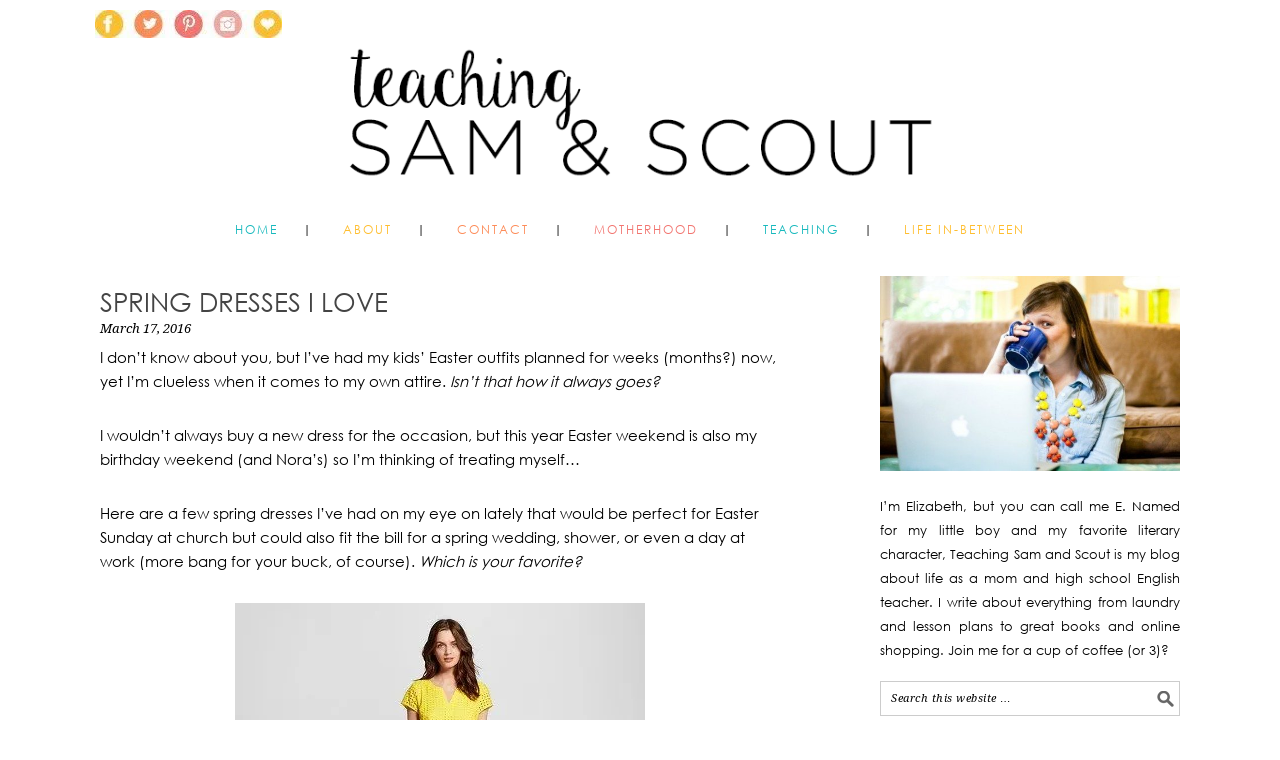

--- FILE ---
content_type: text/html; charset=UTF-8
request_url: http://www.samandscout.com/spring-dresses-i-love/
body_size: 22553
content:
<!DOCTYPE html><html lang="en-US" xmlns:og="http://ogp.me/ns#" xmlns:fb="http://ogp.me/ns/fb#"><head ><meta charset="UTF-8" /><title>Spring Dresses I Love - Teaching Sam and Scout</title><meta name="viewport" content="width=device-width, initial-scale=1" /><meta name='robots' content='index, follow, max-image-preview:large, max-snippet:-1, max-video-preview:-1' /><link rel="canonical" href="http://www.samandscout.com/spring-dresses-i-love/" /><meta property="og:locale" content="en_US" /><meta property="og:type" content="article" /><meta property="og:title" content="Spring Dresses I Love - Teaching Sam and Scout" /><meta property="og:description" content="I don&#8217;t know about you, but I&#8217;ve had my kids&#8217; Easter outfits planned for weeks (months?) now, yet I&#8217;m clueless when it comes to my own attire. Isn&#8217;t that how it always goes? I wouldn&#8217;t always buy a new dress for the occasion, but this year Easter weekend is also my birthday weekend (and Nora&#8217;s) so I&#8217;m...Read More &raquo;" /><meta property="og:url" content="http://www.samandscout.com/spring-dresses-i-love/" /><meta property="og:site_name" content="Teaching Sam and Scout" /><meta property="article:publisher" content="https://www.facebook.com/SamandScout/" /><meta property="article:published_time" content="2016-03-17T15:57:51+00:00" /><meta property="article:modified_time" content="2016-03-17T15:59:13+00:00" /><meta property="og:image" content="http://www.samandscout.com/wp-content/uploads/2016/03/50092393.jpeg" /><meta name="author" content="E" /><meta name="twitter:card" content="summary_large_image" /><meta name="twitter:creator" content="@samandscout" /><meta name="twitter:site" content="@samandscout" /><meta name="twitter:label1" content="Written by" /><meta name="twitter:data1" content="E" /><meta name="twitter:label2" content="Est. reading time" /><meta name="twitter:data2" content="2 minutes" /> <script type="application/ld+json" class="yoast-schema-graph">{"@context":"https://schema.org","@graph":[{"@type":"WebPage","@id":"http://www.samandscout.com/spring-dresses-i-love/","url":"http://www.samandscout.com/spring-dresses-i-love/","name":"Spring Dresses I Love - Teaching Sam and Scout","isPartOf":{"@id":"http://www.samandscout.com/#website"},"primaryImageOfPage":{"@id":"http://www.samandscout.com/spring-dresses-i-love/#primaryimage"},"image":{"@id":"http://www.samandscout.com/spring-dresses-i-love/#primaryimage"},"thumbnailUrl":"http://www.samandscout.com/wp-content/uploads/2016/03/50092393.jpeg","datePublished":"2016-03-17T15:57:51+00:00","dateModified":"2016-03-17T15:59:13+00:00","author":{"@id":"http://www.samandscout.com/#/schema/person/f2ad5f1088ea7894dc7ee9ea1d5c0561"},"breadcrumb":{"@id":"http://www.samandscout.com/spring-dresses-i-love/#breadcrumb"},"inLanguage":"en-US","potentialAction":[{"@type":"ReadAction","target":["http://www.samandscout.com/spring-dresses-i-love/"]}]},{"@type":"ImageObject","inLanguage":"en-US","@id":"http://www.samandscout.com/spring-dresses-i-love/#primaryimage","url":"https://i0.wp.com/www.samandscout.com/wp-content/uploads/2016/03/50092393.jpeg?fit=410%2C410","contentUrl":"https://i0.wp.com/www.samandscout.com/wp-content/uploads/2016/03/50092393.jpeg?fit=410%2C410","width":410,"height":410,"caption":"Women's Eyelet Dress from Target (only sold online - buy one get one 50% off right now)"},{"@type":"BreadcrumbList","@id":"http://www.samandscout.com/spring-dresses-i-love/#breadcrumb","itemListElement":[{"@type":"ListItem","position":1,"name":"Home","item":"http://www.samandscout.com/"},{"@type":"ListItem","position":2,"name":"Spring Dresses I Love"}]},{"@type":"WebSite","@id":"http://www.samandscout.com/#website","url":"http://www.samandscout.com/","name":"Teaching Sam and Scout","description":"Teaching, Motherhood, and Life In-Between","potentialAction":[{"@type":"SearchAction","target":{"@type":"EntryPoint","urlTemplate":"http://www.samandscout.com/?s={search_term_string}"},"query-input":{"@type":"PropertyValueSpecification","valueRequired":true,"valueName":"search_term_string"}}],"inLanguage":"en-US"},{"@type":"Person","@id":"http://www.samandscout.com/#/schema/person/f2ad5f1088ea7894dc7ee9ea1d5c0561","name":"E","image":{"@type":"ImageObject","inLanguage":"en-US","@id":"http://www.samandscout.com/#/schema/person/image/","url":"https://secure.gravatar.com/avatar/2cf5198c323ce8b1e9903f3e17bbf0925cfac0a67cec4b8cf1d192ef7a5ab3a5?s=96&d=blank&r=g","contentUrl":"https://secure.gravatar.com/avatar/2cf5198c323ce8b1e9903f3e17bbf0925cfac0a67cec4b8cf1d192ef7a5ab3a5?s=96&d=blank&r=g","caption":"E"},"description":"Mom + Teacher + Blogger","sameAs":["http://www.samandscout.com"],"url":"http://www.samandscout.com/author/samandscout/"}]}</script> <link rel='dns-prefetch' href='//secure.gravatar.com' /><link rel='dns-prefetch' href='//stats.wp.com' /><link rel='dns-prefetch' href='//fonts.googleapis.com' /><link rel='dns-prefetch' href='//v0.wordpress.com' /><link rel='preconnect' href='//i0.wp.com' /><link rel="alternate" type="application/rss+xml" title="Teaching Sam and Scout &raquo; Feed" href="http://www.samandscout.com/feed/" /><link rel="alternate" type="application/rss+xml" title="Teaching Sam and Scout &raquo; Comments Feed" href="http://www.samandscout.com/comments/feed/" /><link rel="alternate" type="application/rss+xml" title="Teaching Sam and Scout &raquo; Spring Dresses I Love Comments Feed" href="http://www.samandscout.com/spring-dresses-i-love/feed/" /><link rel="alternate" title="oEmbed (JSON)" type="application/json+oembed" href="http://www.samandscout.com/wp-json/oembed/1.0/embed?url=http%3A%2F%2Fwww.samandscout.com%2Fspring-dresses-i-love%2F" /><link rel="alternate" title="oEmbed (XML)" type="text/xml+oembed" href="http://www.samandscout.com/wp-json/oembed/1.0/embed?url=http%3A%2F%2Fwww.samandscout.com%2Fspring-dresses-i-love%2F&#038;format=xml" /><style id='wp-img-auto-sizes-contain-inline-css' type='text/css'>img:is([sizes=auto i],[sizes^="auto," i]){contain-intrinsic-size:3000px 1500px}
/*# sourceURL=wp-img-auto-sizes-contain-inline-css */</style><link rel='stylesheet' id='foodie-pro-theme-css' href='http://www.samandscout.com/wp-content/cache/autoptimize/css/autoptimize_single_2a32235496973d33a9cca4d08c7cd0e2.css?ver=2.1.3' type='text/css' media='all' /><style id='foodie-pro-theme-inline-css' type='text/css'>body{font-family:"Source Sans Pro","Helvetica Neue",sans-serif;}input, select, textarea, .wp-caption-text, .site-description, .entry-meta, .post-info, .post-meta{font-family:"Droid Serif","Helvetica Neue",sans-serif;}h1, h2, h3, h4, h5, h6, .site-title, .entry-title, .widgettitle{font-family:"Source Sans Pro","Helvetica Neue",sans-serif;}
/*# sourceURL=foodie-pro-theme-inline-css */</style><style id='wp-emoji-styles-inline-css' type='text/css'>img.wp-smiley, img.emoji {
		display: inline !important;
		border: none !important;
		box-shadow: none !important;
		height: 1em !important;
		width: 1em !important;
		margin: 0 0.07em !important;
		vertical-align: -0.1em !important;
		background: none !important;
		padding: 0 !important;
	}
/*# sourceURL=wp-emoji-styles-inline-css */</style><link rel='stylesheet' id='wp-block-library-css' href='http://www.samandscout.com/wp-includes/css/dist/block-library/style.min.css?ver=7a5ce074622d491ec55808992cdcfb77' type='text/css' media='all' /><style id='global-styles-inline-css' type='text/css'>:root{--wp--preset--aspect-ratio--square: 1;--wp--preset--aspect-ratio--4-3: 4/3;--wp--preset--aspect-ratio--3-4: 3/4;--wp--preset--aspect-ratio--3-2: 3/2;--wp--preset--aspect-ratio--2-3: 2/3;--wp--preset--aspect-ratio--16-9: 16/9;--wp--preset--aspect-ratio--9-16: 9/16;--wp--preset--color--black: #000000;--wp--preset--color--cyan-bluish-gray: #abb8c3;--wp--preset--color--white: #ffffff;--wp--preset--color--pale-pink: #f78da7;--wp--preset--color--vivid-red: #cf2e2e;--wp--preset--color--luminous-vivid-orange: #ff6900;--wp--preset--color--luminous-vivid-amber: #fcb900;--wp--preset--color--light-green-cyan: #7bdcb5;--wp--preset--color--vivid-green-cyan: #00d084;--wp--preset--color--pale-cyan-blue: #8ed1fc;--wp--preset--color--vivid-cyan-blue: #0693e3;--wp--preset--color--vivid-purple: #9b51e0;--wp--preset--gradient--vivid-cyan-blue-to-vivid-purple: linear-gradient(135deg,rgb(6,147,227) 0%,rgb(155,81,224) 100%);--wp--preset--gradient--light-green-cyan-to-vivid-green-cyan: linear-gradient(135deg,rgb(122,220,180) 0%,rgb(0,208,130) 100%);--wp--preset--gradient--luminous-vivid-amber-to-luminous-vivid-orange: linear-gradient(135deg,rgb(252,185,0) 0%,rgb(255,105,0) 100%);--wp--preset--gradient--luminous-vivid-orange-to-vivid-red: linear-gradient(135deg,rgb(255,105,0) 0%,rgb(207,46,46) 100%);--wp--preset--gradient--very-light-gray-to-cyan-bluish-gray: linear-gradient(135deg,rgb(238,238,238) 0%,rgb(169,184,195) 100%);--wp--preset--gradient--cool-to-warm-spectrum: linear-gradient(135deg,rgb(74,234,220) 0%,rgb(151,120,209) 20%,rgb(207,42,186) 40%,rgb(238,44,130) 60%,rgb(251,105,98) 80%,rgb(254,248,76) 100%);--wp--preset--gradient--blush-light-purple: linear-gradient(135deg,rgb(255,206,236) 0%,rgb(152,150,240) 100%);--wp--preset--gradient--blush-bordeaux: linear-gradient(135deg,rgb(254,205,165) 0%,rgb(254,45,45) 50%,rgb(107,0,62) 100%);--wp--preset--gradient--luminous-dusk: linear-gradient(135deg,rgb(255,203,112) 0%,rgb(199,81,192) 50%,rgb(65,88,208) 100%);--wp--preset--gradient--pale-ocean: linear-gradient(135deg,rgb(255,245,203) 0%,rgb(182,227,212) 50%,rgb(51,167,181) 100%);--wp--preset--gradient--electric-grass: linear-gradient(135deg,rgb(202,248,128) 0%,rgb(113,206,126) 100%);--wp--preset--gradient--midnight: linear-gradient(135deg,rgb(2,3,129) 0%,rgb(40,116,252) 100%);--wp--preset--font-size--small: 13px;--wp--preset--font-size--medium: 20px;--wp--preset--font-size--large: 36px;--wp--preset--font-size--x-large: 42px;--wp--preset--spacing--20: 0.44rem;--wp--preset--spacing--30: 0.67rem;--wp--preset--spacing--40: 1rem;--wp--preset--spacing--50: 1.5rem;--wp--preset--spacing--60: 2.25rem;--wp--preset--spacing--70: 3.38rem;--wp--preset--spacing--80: 5.06rem;--wp--preset--shadow--natural: 6px 6px 9px rgba(0, 0, 0, 0.2);--wp--preset--shadow--deep: 12px 12px 50px rgba(0, 0, 0, 0.4);--wp--preset--shadow--sharp: 6px 6px 0px rgba(0, 0, 0, 0.2);--wp--preset--shadow--outlined: 6px 6px 0px -3px rgb(255, 255, 255), 6px 6px rgb(0, 0, 0);--wp--preset--shadow--crisp: 6px 6px 0px rgb(0, 0, 0);}:where(.is-layout-flex){gap: 0.5em;}:where(.is-layout-grid){gap: 0.5em;}body .is-layout-flex{display: flex;}.is-layout-flex{flex-wrap: wrap;align-items: center;}.is-layout-flex > :is(*, div){margin: 0;}body .is-layout-grid{display: grid;}.is-layout-grid > :is(*, div){margin: 0;}:where(.wp-block-columns.is-layout-flex){gap: 2em;}:where(.wp-block-columns.is-layout-grid){gap: 2em;}:where(.wp-block-post-template.is-layout-flex){gap: 1.25em;}:where(.wp-block-post-template.is-layout-grid){gap: 1.25em;}.has-black-color{color: var(--wp--preset--color--black) !important;}.has-cyan-bluish-gray-color{color: var(--wp--preset--color--cyan-bluish-gray) !important;}.has-white-color{color: var(--wp--preset--color--white) !important;}.has-pale-pink-color{color: var(--wp--preset--color--pale-pink) !important;}.has-vivid-red-color{color: var(--wp--preset--color--vivid-red) !important;}.has-luminous-vivid-orange-color{color: var(--wp--preset--color--luminous-vivid-orange) !important;}.has-luminous-vivid-amber-color{color: var(--wp--preset--color--luminous-vivid-amber) !important;}.has-light-green-cyan-color{color: var(--wp--preset--color--light-green-cyan) !important;}.has-vivid-green-cyan-color{color: var(--wp--preset--color--vivid-green-cyan) !important;}.has-pale-cyan-blue-color{color: var(--wp--preset--color--pale-cyan-blue) !important;}.has-vivid-cyan-blue-color{color: var(--wp--preset--color--vivid-cyan-blue) !important;}.has-vivid-purple-color{color: var(--wp--preset--color--vivid-purple) !important;}.has-black-background-color{background-color: var(--wp--preset--color--black) !important;}.has-cyan-bluish-gray-background-color{background-color: var(--wp--preset--color--cyan-bluish-gray) !important;}.has-white-background-color{background-color: var(--wp--preset--color--white) !important;}.has-pale-pink-background-color{background-color: var(--wp--preset--color--pale-pink) !important;}.has-vivid-red-background-color{background-color: var(--wp--preset--color--vivid-red) !important;}.has-luminous-vivid-orange-background-color{background-color: var(--wp--preset--color--luminous-vivid-orange) !important;}.has-luminous-vivid-amber-background-color{background-color: var(--wp--preset--color--luminous-vivid-amber) !important;}.has-light-green-cyan-background-color{background-color: var(--wp--preset--color--light-green-cyan) !important;}.has-vivid-green-cyan-background-color{background-color: var(--wp--preset--color--vivid-green-cyan) !important;}.has-pale-cyan-blue-background-color{background-color: var(--wp--preset--color--pale-cyan-blue) !important;}.has-vivid-cyan-blue-background-color{background-color: var(--wp--preset--color--vivid-cyan-blue) !important;}.has-vivid-purple-background-color{background-color: var(--wp--preset--color--vivid-purple) !important;}.has-black-border-color{border-color: var(--wp--preset--color--black) !important;}.has-cyan-bluish-gray-border-color{border-color: var(--wp--preset--color--cyan-bluish-gray) !important;}.has-white-border-color{border-color: var(--wp--preset--color--white) !important;}.has-pale-pink-border-color{border-color: var(--wp--preset--color--pale-pink) !important;}.has-vivid-red-border-color{border-color: var(--wp--preset--color--vivid-red) !important;}.has-luminous-vivid-orange-border-color{border-color: var(--wp--preset--color--luminous-vivid-orange) !important;}.has-luminous-vivid-amber-border-color{border-color: var(--wp--preset--color--luminous-vivid-amber) !important;}.has-light-green-cyan-border-color{border-color: var(--wp--preset--color--light-green-cyan) !important;}.has-vivid-green-cyan-border-color{border-color: var(--wp--preset--color--vivid-green-cyan) !important;}.has-pale-cyan-blue-border-color{border-color: var(--wp--preset--color--pale-cyan-blue) !important;}.has-vivid-cyan-blue-border-color{border-color: var(--wp--preset--color--vivid-cyan-blue) !important;}.has-vivid-purple-border-color{border-color: var(--wp--preset--color--vivid-purple) !important;}.has-vivid-cyan-blue-to-vivid-purple-gradient-background{background: var(--wp--preset--gradient--vivid-cyan-blue-to-vivid-purple) !important;}.has-light-green-cyan-to-vivid-green-cyan-gradient-background{background: var(--wp--preset--gradient--light-green-cyan-to-vivid-green-cyan) !important;}.has-luminous-vivid-amber-to-luminous-vivid-orange-gradient-background{background: var(--wp--preset--gradient--luminous-vivid-amber-to-luminous-vivid-orange) !important;}.has-luminous-vivid-orange-to-vivid-red-gradient-background{background: var(--wp--preset--gradient--luminous-vivid-orange-to-vivid-red) !important;}.has-very-light-gray-to-cyan-bluish-gray-gradient-background{background: var(--wp--preset--gradient--very-light-gray-to-cyan-bluish-gray) !important;}.has-cool-to-warm-spectrum-gradient-background{background: var(--wp--preset--gradient--cool-to-warm-spectrum) !important;}.has-blush-light-purple-gradient-background{background: var(--wp--preset--gradient--blush-light-purple) !important;}.has-blush-bordeaux-gradient-background{background: var(--wp--preset--gradient--blush-bordeaux) !important;}.has-luminous-dusk-gradient-background{background: var(--wp--preset--gradient--luminous-dusk) !important;}.has-pale-ocean-gradient-background{background: var(--wp--preset--gradient--pale-ocean) !important;}.has-electric-grass-gradient-background{background: var(--wp--preset--gradient--electric-grass) !important;}.has-midnight-gradient-background{background: var(--wp--preset--gradient--midnight) !important;}.has-small-font-size{font-size: var(--wp--preset--font-size--small) !important;}.has-medium-font-size{font-size: var(--wp--preset--font-size--medium) !important;}.has-large-font-size{font-size: var(--wp--preset--font-size--large) !important;}.has-x-large-font-size{font-size: var(--wp--preset--font-size--x-large) !important;}
/*# sourceURL=global-styles-inline-css */</style><style id='classic-theme-styles-inline-css' type='text/css'>/*! This file is auto-generated */
.wp-block-button__link{color:#fff;background-color:#32373c;border-radius:9999px;box-shadow:none;text-decoration:none;padding:calc(.667em + 2px) calc(1.333em + 2px);font-size:1.125em}.wp-block-file__button{background:#32373c;color:#fff;text-decoration:none}
/*# sourceURL=/wp-includes/css/classic-themes.min.css */</style><link rel='stylesheet' id='wp-components-css' href='http://www.samandscout.com/wp-includes/css/dist/components/style.min.css?ver=7a5ce074622d491ec55808992cdcfb77' type='text/css' media='all' /><link rel='stylesheet' id='wp-preferences-css' href='http://www.samandscout.com/wp-includes/css/dist/preferences/style.min.css?ver=7a5ce074622d491ec55808992cdcfb77' type='text/css' media='all' /><link rel='stylesheet' id='wp-block-editor-css' href='http://www.samandscout.com/wp-includes/css/dist/block-editor/style.min.css?ver=7a5ce074622d491ec55808992cdcfb77' type='text/css' media='all' /><link rel='stylesheet' id='wp-reusable-blocks-css' href='http://www.samandscout.com/wp-includes/css/dist/reusable-blocks/style.min.css?ver=7a5ce074622d491ec55808992cdcfb77' type='text/css' media='all' /><link rel='stylesheet' id='wp-patterns-css' href='http://www.samandscout.com/wp-includes/css/dist/patterns/style.min.css?ver=7a5ce074622d491ec55808992cdcfb77' type='text/css' media='all' /><link rel='stylesheet' id='wp-editor-css' href='http://www.samandscout.com/wp-includes/css/dist/editor/style.min.css?ver=7a5ce074622d491ec55808992cdcfb77' type='text/css' media='all' /><link rel='stylesheet' id='gumroad_block-cgb-style-css-css' href='http://www.samandscout.com/wp-content/cache/autoptimize/css/autoptimize_single_1c959d733919201c5c7206d83b6bab12.css?ver=7a5ce074622d491ec55808992cdcfb77' type='text/css' media='all' /><link rel='stylesheet' id='convertkit-broadcasts-css' href='http://www.samandscout.com/wp-content/cache/autoptimize/css/autoptimize_single_57d35bd0ca542f812367627d23d892fb.css?ver=3.1.2' type='text/css' media='all' /><link rel='stylesheet' id='convertkit-button-css' href='http://www.samandscout.com/wp-content/cache/autoptimize/css/autoptimize_single_ba0c8593a7abf823fc2b16085446decc.css?ver=3.1.2' type='text/css' media='all' /><style id='wp-block-button-inline-css' type='text/css'>.wp-block-button__link{align-content:center;box-sizing:border-box;cursor:pointer;display:inline-block;height:100%;text-align:center;word-break:break-word}.wp-block-button__link.aligncenter{text-align:center}.wp-block-button__link.alignright{text-align:right}:where(.wp-block-button__link){border-radius:9999px;box-shadow:none;padding:calc(.667em + 2px) calc(1.333em + 2px);text-decoration:none}.wp-block-button[style*=text-decoration] .wp-block-button__link{text-decoration:inherit}.wp-block-buttons>.wp-block-button.has-custom-width{max-width:none}.wp-block-buttons>.wp-block-button.has-custom-width .wp-block-button__link{width:100%}.wp-block-buttons>.wp-block-button.has-custom-font-size .wp-block-button__link{font-size:inherit}.wp-block-buttons>.wp-block-button.wp-block-button__width-25{width:calc(25% - var(--wp--style--block-gap, .5em)*.75)}.wp-block-buttons>.wp-block-button.wp-block-button__width-50{width:calc(50% - var(--wp--style--block-gap, .5em)*.5)}.wp-block-buttons>.wp-block-button.wp-block-button__width-75{width:calc(75% - var(--wp--style--block-gap, .5em)*.25)}.wp-block-buttons>.wp-block-button.wp-block-button__width-100{flex-basis:100%;width:100%}.wp-block-buttons.is-vertical>.wp-block-button.wp-block-button__width-25{width:25%}.wp-block-buttons.is-vertical>.wp-block-button.wp-block-button__width-50{width:50%}.wp-block-buttons.is-vertical>.wp-block-button.wp-block-button__width-75{width:75%}.wp-block-button.is-style-squared,.wp-block-button__link.wp-block-button.is-style-squared{border-radius:0}.wp-block-button.no-border-radius,.wp-block-button__link.no-border-radius{border-radius:0!important}:root :where(.wp-block-button .wp-block-button__link.is-style-outline),:root :where(.wp-block-button.is-style-outline>.wp-block-button__link){border:2px solid;padding:.667em 1.333em}:root :where(.wp-block-button .wp-block-button__link.is-style-outline:not(.has-text-color)),:root :where(.wp-block-button.is-style-outline>.wp-block-button__link:not(.has-text-color)){color:currentColor}:root :where(.wp-block-button .wp-block-button__link.is-style-outline:not(.has-background)),:root :where(.wp-block-button.is-style-outline>.wp-block-button__link:not(.has-background)){background-color:initial;background-image:none}
/*# sourceURL=http://www.samandscout.com/wp-includes/blocks/button/style.min.css */</style><link rel='stylesheet' id='convertkit-form-css' href='http://www.samandscout.com/wp-content/cache/autoptimize/css/autoptimize_single_3626f363cf4f6814901b3322b3ec93e4.css?ver=3.1.2' type='text/css' media='all' /><link rel='stylesheet' id='convertkit-form-builder-field-css' href='http://www.samandscout.com/wp-content/cache/autoptimize/css/autoptimize_single_f69834c3c9ffc80110f5a42796a95fab.css?ver=3.1.2' type='text/css' media='all' /><link rel='stylesheet' id='convertkit-form-builder-css' href='http://www.samandscout.com/wp-content/cache/autoptimize/css/autoptimize_single_f69834c3c9ffc80110f5a42796a95fab.css?ver=3.1.2' type='text/css' media='all' /><link rel='stylesheet' id='fontsforwebstyle-css' href='http://www.samandscout.com/wp-content/cache/autoptimize/css/autoptimize_single_4455daa3d7ae5504c6957aacebda208b.css?pver=7.5.1&#038;ver=7a5ce074622d491ec55808992cdcfb77' type='text/css' media='all' /><link rel='stylesheet' id='jquery-ui-css' href='http://www.samandscout.com/wp-content/cache/autoptimize/css/autoptimize_single_9d845dffa3844ff066d7a22996277bcb.css?ver=7a5ce074622d491ec55808992cdcfb77' type='text/css' media='all' /><link rel='stylesheet' id='colorpicker2-css' href='http://www.samandscout.com/wp-content/cache/autoptimize/css/autoptimize_single_7737c9ca5036f81500d912b607a98c6c.css?ver=7a5ce074622d491ec55808992cdcfb77' type='text/css' media='all' /><link rel='stylesheet' id='jpibfi-style-css' href='http://www.samandscout.com/wp-content/cache/autoptimize/css/autoptimize_single_8d8515ec154abcd67dd7889db826aaca.css?ver=3.0.6' type='text/css' media='all' /><link rel='stylesheet' id='PageBuilderSandwich-css' href='http://www.samandscout.com/wp-content/plugins/page-builder-sandwich/page_builder_sandwich/css/style.min.css?ver=5.1.0' type='text/css' media='all' /><link rel='stylesheet' id='mc4wp-form-basic-css' href='http://www.samandscout.com/wp-content/cache/autoptimize/css/autoptimize_single_df5776c61614c2df2b8ca2698fcafcb0.css?ver=4.10.9' type='text/css' media='all' /><link rel='stylesheet' id='dashicons-css' href='http://www.samandscout.com/wp-includes/css/dashicons.min.css?ver=7a5ce074622d491ec55808992cdcfb77' type='text/css' media='all' /><link crossorigin="anonymous" rel='stylesheet' id='google-fonts-css' href='//fonts.googleapis.com/css?family=Source+Sans+Pro%3Aregular%2Citalic%2C700%2C200%2C300%2C300italic%2C900%7CDroid+Serif%3Aregular%2Citalic%2C700%26subset%3Dlatin%2C&#038;ver=2.1.3' type='text/css' media='all' /><link rel='stylesheet' id='sharedaddy-css' href='http://www.samandscout.com/wp-content/cache/autoptimize/css/autoptimize_single_082b32bdcdd061b3a1b9b543a6429820.css?ver=15.3.1' type='text/css' media='all' /><link rel='stylesheet' id='social-logos-css' href='http://www.samandscout.com/wp-content/plugins/jetpack/_inc/social-logos/social-logos.min.css?ver=15.3.1' type='text/css' media='all' /> <script type="text/javascript" src="http://www.samandscout.com/wp-includes/js/jquery/jquery.min.js?ver=3.7.1" id="jquery-core-js"></script> <script defer type="text/javascript" src="http://www.samandscout.com/wp-includes/js/jquery/jquery-migrate.min.js?ver=3.4.1" id="jquery-migrate-js"></script> <script defer type="text/javascript" src="http://www.samandscout.com/wp-content/plugins/font/js/jquery.fcarousel.min.js?ver=7a5ce074622d491ec55808992cdcfb77" id="jquery-fcarousel-js"></script> <script defer type="text/javascript" src="http://www.samandscout.com/wp-includes/js/jquery/ui/core.min.js?ver=1.13.3" id="jquery-ui-core-js"></script> <script defer type="text/javascript" src="http://www.samandscout.com/wp-includes/js/jquery/ui/mouse.min.js?ver=1.13.3" id="jquery-ui-mouse-js"></script> <script defer type="text/javascript" src="http://www.samandscout.com/wp-includes/js/jquery/ui/draggable.min.js?ver=1.13.3" id="jquery-ui-draggable-js"></script> <script defer type="text/javascript" src="http://www.samandscout.com/wp-includes/js/jquery/ui/slider.min.js?ver=1.13.3" id="jquery-ui-slider-js"></script> <script defer type="text/javascript" src="http://www.samandscout.com/wp-content/cache/autoptimize/js/autoptimize_single_418cbf9fae45e17592f02dc4f9b5f3f8.js?ver=7a5ce074622d491ec55808992cdcfb77" id="colorpicker2-js"></script> <script defer type="text/javascript" src="http://www.samandscout.com/wp-includes/js/jquery/ui/sortable.min.js?ver=1.13.3" id="jquery-ui-sortable-js"></script> <script defer type="text/javascript" src="http://www.samandscout.com/wp-content/cache/autoptimize/js/autoptimize_single_084132766e05387af1e9f99f89b33b5d.js?pver=7.5.1&amp;ver=7a5ce074622d491ec55808992cdcfb77" id="font-plugin-js"></script> <script defer type="text/javascript" src="http://www.samandscout.com/wp-content/cache/autoptimize/js/autoptimize_single_7d9beafa4929e8f858c6025fbe4a1d2f.js?pver=7.5.1&amp;ver=7a5ce074622d491ec55808992cdcfb77" id="pluginscripts-js"></script> <script defer id="PageBuilderSandwich-js-extra" src="[data-uri]"></script> <script defer type="text/javascript" src="http://www.samandscout.com/wp-content/plugins/page-builder-sandwich/page_builder_sandwich/js/min/frontend-min.js?ver=5.1.0" id="PageBuilderSandwich-js"></script> <link rel="https://api.w.org/" href="http://www.samandscout.com/wp-json/" /><link rel="alternate" title="JSON" type="application/json" href="http://www.samandscout.com/wp-json/wp/v2/posts/4214" /><link rel="EditURI" type="application/rsd+xml" title="RSD" href="http://www.samandscout.com/xmlrpc.php?rsd" /><link rel='shortlink' href='https://wp.me/p6ut4t-15Y' /> <script defer src="[data-uri]"></script><style type="text/css">@font-face {
			font-family: 'gothic';
			src: url('http://www.samandscout.com/wp-content/plugins/font/font_files/gothic.eot');
			src: url('http://www.samandscout.com/wp-content/plugins/font/font_files/gothic.woff') format('woff'),
			url('http://www.samandscout.com/wp-content/plugins/font/font_files/gothic.eot') format('eot'),
			url('http://www.samandscout.com/wp-content/plugins/font/font_files/gothic.ttf')  format('truetype');
		}
PICK AN ELEMENT NOW - or type CSS selector(advanced) {
font-size: 30px !important;
color: #444 !important;
}
BODY DIV NAV.nav-primary DIV.wrap UL#menu-categories1.menu.genesis-nav-menu.menu-primary {
font-family:'gothic' !important;}</style><script>(function(i,s,o,g,r,a,m){i['GoogleAnalyticsObject']=r;i[r]=i[r]||function(){
  (i[r].q=i[r].q||[]).push(arguments)},i[r].l=1*new Date();a=s.createElement(o),
  m=s.getElementsByTagName(o)[0];a.async=1;a.src=g;m.parentNode.insertBefore(a,m)
  })(window,document,'script','//www.google-analytics.com/analytics.js','ga');

  ga('create', 'UA-49385114-1', 'auto');
  ga('send', 'pageview');</script> <meta name="google-site-verification" content="iRUbO8JDucgsUzoT1NDhtUcdW_q3bEA0Ls87EMk0sAc" /><style type="text/css">a.pinit-button.custom span {
	background-image: url("http://www.samandscout.com/wp-content/uploads/2016/02/pin-it2.png");	}

	.pinit-hover {
		opacity: 0.5 !important;
		filter: alpha(opacity=50) !important;
	}
	a.pinit-button {
	border-bottom: 0 !important;
	box-shadow: none !important;
	margin-bottom: 0 !important;
}
a.pinit-button::after {
    display: none;
}</style><style>img#wpstats{display:none}</style><link rel="apple-touch-icon" sizes="57x57" href="/wp-content/uploads/fbrfg/apple-touch-icon-57x57.png"><link rel="apple-touch-icon" sizes="60x60" href="/wp-content/uploads/fbrfg/apple-touch-icon-60x60.png"><link rel="apple-touch-icon" sizes="72x72" href="/wp-content/uploads/fbrfg/apple-touch-icon-72x72.png"><link rel="apple-touch-icon" sizes="76x76" href="/wp-content/uploads/fbrfg/apple-touch-icon-76x76.png"><link rel="apple-touch-icon" sizes="114x114" href="/wp-content/uploads/fbrfg/apple-touch-icon-114x114.png"><link rel="apple-touch-icon" sizes="120x120" href="/wp-content/uploads/fbrfg/apple-touch-icon-120x120.png"><link rel="apple-touch-icon" sizes="144x144" href="/wp-content/uploads/fbrfg/apple-touch-icon-144x144.png"><link rel="apple-touch-icon" sizes="152x152" href="/wp-content/uploads/fbrfg/apple-touch-icon-152x152.png"><link rel="apple-touch-icon" sizes="180x180" href="/wp-content/uploads/fbrfg/apple-touch-icon-180x180.png"><link rel="icon" type="image/png" href="/wp-content/uploads/fbrfg/favicon-32x32.png" sizes="32x32"><link rel="icon" type="image/png" href="/wp-content/uploads/fbrfg/android-chrome-192x192.png" sizes="192x192"><link rel="icon" type="image/png" href="/wp-content/uploads/fbrfg/favicon-96x96.png" sizes="96x96"><link rel="icon" type="image/png" href="/wp-content/uploads/fbrfg/favicon-16x16.png" sizes="16x16"><link rel="manifest" href="/wp-content/uploads/fbrfg/manifest.json"><link rel="mask-icon" href="/wp-content/uploads/fbrfg/safari-pinned-tab.svg" color="#5bbad5"><link rel="shortcut icon" href="/wp-content/uploads/fbrfg/favicon.ico"><meta name="msapplication-TileColor" content="#da532c"><meta name="msapplication-TileImage" content="/wp-content/uploads/fbrfg/mstile-144x144.png"><meta name="msapplication-config" content="/wp-content/uploads/fbrfg/browserconfig.xml"><meta name="theme-color" content="#ffffff"><link rel="pingback" href="http://www.samandscout.com/xmlrpc.php" />  <script defer src="[data-uri]"></script> <style type="text/css">.site-header { background: url(http://www.samandscout.com/wp-content/uploads/2016/02/cropped-teaching-header.png) no-repeat !important; }</style><style>.mc4wp-checkbox-wp-comment-form{clear:both;width:auto;display:block;position:static}.mc4wp-checkbox-wp-comment-form input{float:none;vertical-align:middle;-webkit-appearance:checkbox;width:auto;max-width:21px;margin:0 6px 0 0;padding:0;position:static;display:inline-block!important}.mc4wp-checkbox-wp-comment-form label{float:none;cursor:pointer;width:auto;margin:0 0 16px;display:block;position:static}</style><link rel="amphtml" href="http://www.samandscout.com/spring-dresses-i-love/amp/"> <script defer src="[data-uri]"></script> <style type="text/css" id="wp-custom-css">.nav-primary li a::after {
	color: #000;
	content: "|";
	padding-left: 25px;
}

.genesis-nav-menu .sub-menu a:hover,
.genesis-nav-menu .sub-menu .current-menu-item > a:hover {
	color: #000;
	background: #fff;
}

.genesis-nav-menu > .last > a::after {
	color: #fff !important;
}

.sub-menu > .last > a::after {
	color: #fff;
}

.genesis-nav-menu {
	border-bottom: 0 solid #fff;
	border-top: 0 solid #777;
	clear: both;
	font-size: .001px;
	letter-spacing: 2px;
	line-height: 1;
	padding: 0;
	margin-top: -20px;
	text-align: center;
	width: 100%;
}

.genesis-nav-menu a {
	color: #333;
	display: block;
	padding: 20px 15px;
	position: relative;
	text-decoration: none;
	text-transform: uppercase;
	font-family: 'gothic' !important;
}

.entry-footer .entry-meta, .post-meta {
	border-top: 1px solid #f27570;
	padding-top: 20px;
}

.widgettitle {
	color: #000;
	font-size: 14px;
	font-weight: 400;
	letter-spacing: 1px;
	margin: 0 0 10px;
	padding: 10px;
	text-align: center;
	font-family: 'gothic' !important;
	text-transform: uppercase;
	border: 2px solid;
}

.sidebar a {
	color: #000;
	text-decoration: none;
}

.entry-meta, .post-info, .post-meta {
	color: #000;
	font-family: 'Droid Serif', georgia, serif;
	font-size: 13px;
	font-style: italic;
	margin: 0;
}

.entry-meta a, .post-info a, .post-meta a {
	color: #000;
	text-decoration: none;
}

body {
	background: #fff;
	color: #000;
	font-family: 'gothic', Helvetica, Arial, sans-serif;
	font-size: 15px;
	line-height: 1.625;
}

.site-footer {
	color: #000;
	font-size: 12px;
	letter-spacing: 1px;
	padding: 20px 0;
	text-align: center;
	text-transform: uppercase;
}

.site-footer a {
	color: #000;
	text-decoration: none;
}

MAIN ARTICLE HEADER.entry-header H2.entry-title A, MAIN ARTICLE HEADER.entry-header H2.entry-title A.ui-draggable.ui-draggable-handle {
	color: #000 !important;
	font-family: "gothic" !important;
	font-size: 26px;
}

.entry-comments-link::before {
	content: "\f101" !important;
}

a {
	color: #18b9bd;
	text-decoration: none;
}

p.entry-meta {
	font-size: 13px;
	margin-bottom: 0;
	color: #000;
}

.entry-header .entry-meta {
	margin-bottom: 10px;
}

.entry-meta a {
	color: #000;
}

.entry-header .entry-meta a:hover {
	color: #000;
}

.entry-author::before,
.entry-categories::before,
.entry-comments-link::before,
.entry-tags::before,
.entry-time::before {
	display: inline-block;
	font: normal 13px/1 'dashicons';
	color: #000;
	margin-right: 5px;
	margin-top: 5px;
	vertical-align: top;
	-webkit-font-smoothing: antialiased;
}

.entry-author,
.entry-comments-link,
.entry-time {
	margin: 0;
}

.entry-categories,
.entry-tags {
	display: block;
}

.entry-comments-link::before {
	content: "\f101";
}

.genesis-nav-menu .sub-menu {
	border-bottom: 0 solid #777;
	left: -9999px;
	opacity: 0;
	position: absolute;
	-webkit-transition: opacity .4s ease-in-out;
	-moz-transition: opacity .4s ease-in-out;
	-ms-transition: opacity .4s ease-in-out;
	-o-transition: opacity .4s ease-in-out;
	transition: opacity .4s ease-in-out;
	width: 200px;
	z-index: 2000;
}

.branding-container .mailmunch-branding {
	font-size: 10px;
	color: #999;
	display: none !important;
	text-decoration: none;
	display: inline-block;
}

.branding-container {
	text-align: center;
	padding-right: 5px;
	padding-bottom: 5px;
	line-height: 20px;
	margin-top: 5px;
	display: none;
}

.entry-content a {
	color: #f27570;
}

.before-header {
	background: #fff;
	clear: both;
	overflow: hidden;
	padding: 10px 0;
	padding-left: 95px;
	float: left;
	text-align: center;
}

element.style {
	border: 0 solid #ccc;
	padding: 0;
	text-align: center;
}

.button, .button-secondary, button, input[type="button"], input[type="reset"], input[type="submit"] {
	background: #57ada8;
	border-radius: 3px;
	border: none;
	box-shadow: none;
	color: #fff;
	cursor: pointer;
	font-family: 'gothic', Helvetica, Arial, sans-serif;
	font-weight: 400;
	font-style: normal;
	letter-spacing: .5px;
	padding: 9px 12px;
	font-size: 14px;
	margin-top: -10px;
	text-transform: none;
	width: 300px;
}

img.alignright {
	float: right;
	margin: 0 0 1em 1em;
}

img.alignleft {
	float: left;
	margin: 0 1em 1em 0;
}

img.aligncenter {
	display: block;
	margin-left: auto;
	margin-right: auto;
}

a img.alignright {
	float: right;
	margin: 0 0 1em 1em;
}

a img.alignleft {
	float: left;
	margin: 0 1em 1em 0;
}

a img.aligncenter {
	display: block;
	margin-left: auto;
	margin-right: auto;
}

.sd-social-icon .sd-content ul li[class*=share-].share-facebook a.sd-button {
	background: #18b9bd;
	color: #fff !important;
}

.sd-social-icon .sd-content ul li[class*=share-].share-twitter a.sd-button {
	background: #18b9bd;
	color: #fff !important;
}

.sd-social-icon .sd-content ul li[class*=share-].share-pinterest a.sd-button {
	background: #18b9bd;
	color: #fff !important;
}

.sd-social-icon .sd-button span.share-count {
	position: absolute;
	bottom: 0;
	right: 0;
	border-radius: 0;
	background: #000;
	font-size: 9px;
	display: none;
}

div.sharedaddy h3.sd-title {
	margin: 0 0 1em;
	display: inline-block;
	line-height: 1.2;
	font-size: 10pt;
	color: #000;
	Font-weight: 400;
	text-transform: none;
	font-family: 'Droid Serif', georgia, serif;
}

div.sharedaddy h3.sd-title:before {
	content: "";
	display: block;
	width: 100%;
	min-width: 30px;
	border-top: 0 solid #ddd;
	margin-bottom: 1em;
}

h1.entry-title, .entry-title a, .sidebar .widgettitle a {
	color: #444;
	font-family: 'gothic';
	font-weight: 400;
	font-size: 26px;
	text-decoration: none;
}</style><meta property="og:locale" content="en_US"/><meta property="og:site_name" content="Teaching Sam and Scout"/><meta property="og:title" content="Spring Dresses I Love - Teaching Sam and Scout"/><meta property="og:url" content="http://www.samandscout.com/spring-dresses-i-love/"/><meta property="og:type" content="article"/><meta property="og:description" content="I don&#039;t know about you, but I&#039;ve had my kids&#039; Easter outfits planned for weeks (months?) now, yet I&#039;m clueless when it comes to my own attire. Isn&#039;t that how it always goes? I wouldn&#039;t always buy a new dress for the occasion, but this year Easter weekend is also my birthday weekend (and Nora&#039;s) s"/><meta property="article:published_time" content="2016-03-17T11:57:51-04:00"/><meta property="article:modified_time" content="2016-03-17T11:59:13-04:00" /><meta property="og:updated_time" content="2016-03-17T11:59:13-04:00" /><meta property="article:section" content="Life In-Between"/><meta property="article:section" content="Style"/><meta itemprop="name" content="Spring Dresses I Love - Teaching Sam and Scout"/><meta itemprop="headline" content="Spring Dresses I Love - Teaching Sam and Scout"/><meta itemprop="description" content="I don&#039;t know about you, but I&#039;ve had my kids&#039; Easter outfits planned for weeks (months?) now, yet I&#039;m clueless when it comes to my own attire. Isn&#039;t that how it always goes? I wouldn&#039;t always buy a new dress for the occasion, but this year Easter weekend is also my birthday weekend (and Nora&#039;s) s"/><meta itemprop="datePublished" content="2016-03-17"/><meta itemprop="dateModified" content="2016-03-17T11:59:13-04:00" /><meta itemprop="author" content="E"/><meta name="twitter:title" content="Spring Dresses I Love - Teaching Sam and Scout"/><meta name="twitter:url" content="http://www.samandscout.com/spring-dresses-i-love/"/><meta name="twitter:description" content="I don&#039;t know about you, but I&#039;ve had my kids&#039; Easter outfits planned for weeks (months?) now, yet I&#039;m clueless when it comes to my own attire. Isn&#039;t that how it always goes? I wouldn&#039;t always buy a new dress for the occasion, but this year Easter weekend is also my birthday weekend (and Nora&#039;s) s"/><meta name="twitter:card" content="summary_large_image"/></head><body class="wp-singular post-template-default single single-post postid-4214 single-format-standard wp-theme-genesis wp-child-theme-foodiepro custom-header header-image header-full-width content-sidebar foodie-pro" itemscope itemtype="https://schema.org/WebPage"><div class="before-header"><section id="text-7" class="widget widget_text"><div class="widget-wrap"><div class="textwidget"><img data-recalc-dims="1" id="Image-Maps-Com-image-maps-2016-08-16-233459" src="https://i0.wp.com/www.samandscout.com/wp-content/uploads/2016/08/Buttons.jpg?resize=187%2C28" border="0" width="187" height="28" orgWidth="187" orgHeight="28" usemap="#image-maps-2016-08-16-233459" alt="" /><map name="image-maps-2016-08-16-233459" id="ImageMapsCom-image-maps-2016-08-16-233459"><area  alt="" title="" href="https://www.facebook.com/SamandScout/" shape="rect" coords="0,0,28,28" style="outline:none;" target="_blank"     /><area  alt="" title="" href="https://twitter.com/samandscout" shape="rect" coords="37,0,69,28" style="outline:none;" target="_blank"     /><area  alt="" title="" href="https://www.pinterest.com/samandscout/" shape="rect" coords="78,0,110,28" style="outline:none;" target="_blank"     /><area  alt="" title="" href="https://www.instagram.com/samandscout/" shape="rect" coords="117,0,148,28" style="outline:none;" target="_blank"     /><area  alt="" title="" href="https://www.bloglovin.com/blogs/teaching-sam-scout-12007089" shape="rect" coords="155,0,187,28" style="outline:none;" target="_self"     /><area shape="rect" coords="185,26,187,28" alt="Image Map" style="outline:none;" title="Image Map" href="http://www.image-maps.com/index.php?aff=mapped_users_0" /></map> <br> <br></div></div></section><section id="text-8" class="widget widget_text"><div class="widget-wrap"><div class="textwidget"> <br></div></div></section></div><div class="site-container"><header class="site-header" itemscope itemtype="https://schema.org/WPHeader"><div class="wrap"><div class="title-area"><p class="site-title" itemprop="headline"><a href="http://www.samandscout.com/">Teaching Sam and Scout</a></p><p class="site-description" itemprop="description">Teaching, Motherhood, and Life In-Between</p></div></div></header><nav class="nav-primary" itemscope itemtype="https://schema.org/SiteNavigationElement"><div class="wrap"><ul id="menu-categories1" class="menu genesis-nav-menu menu-primary"><li id="menu-item-4018" class="menu-item menu-item-type-custom menu-item-object-custom menu-item-home menu-item-4018"><a href="http://www.samandscout.com/" itemprop="url"><span itemprop="name"><font color="#18b9bd">home</font></span></a></li><li id="menu-item-4019" class="menu-item menu-item-type-post_type menu-item-object-page menu-item-4019"><a href="http://www.samandscout.com/about/" itemprop="url"><span itemprop="name"><font color="#ffbe2f">about</font></span></a></li><li id="menu-item-4020" class="menu-item menu-item-type-post_type menu-item-object-page menu-item-4020"><a href="http://www.samandscout.com/contact/" itemprop="url"><span itemprop="name"><font color="#fd8c59">contact</font></span></a></li><li id="menu-item-4021" class="menu-item menu-item-type-taxonomy menu-item-object-category menu-item-has-children menu-item-4021"><a href="http://www.samandscout.com/category/motherhood/" itemprop="url"><span itemprop="name"><font color="#f27570">motherhood</font></span></a><ul class="sub-menu"><li id="menu-item-4025" class="last menu-item menu-item-type-taxonomy menu-item-object-category menu-item-4025"><a href="http://www.samandscout.com/category/motherhood/pregnancy/" itemprop="url"><span itemprop="name">Pregnancy</span></a></li><li id="menu-item-4026" class="last menu-item menu-item-type-taxonomy menu-item-object-category menu-item-4026"><a href="http://www.samandscout.com/category/motherhood/baby/" itemprop="url"><span itemprop="name">Baby</span></a></li><li id="menu-item-4027" class="last menu-item menu-item-type-taxonomy menu-item-object-category menu-item-4027"><a href="http://www.samandscout.com/category/motherhood/beyond-baby/" itemprop="url"><span itemprop="name">Beyond Baby</span></a></li><li id="menu-item-4024" class="last menu-item menu-item-type-taxonomy menu-item-object-category menu-item-4024"><a href="http://www.samandscout.com/category/motherhood/working-mom/" itemprop="url"><span itemprop="name">Working Mom</span></a></li></ul></li><li id="menu-item-4022" class="menu-item menu-item-type-taxonomy menu-item-object-category menu-item-has-children menu-item-4022"><a href="http://www.samandscout.com/category/teaching/" itemprop="url"><span itemprop="name"><font color="#18b9bd">teaching</font></span></a><ul class="sub-menu"><li id="menu-item-4028" class="last menu-item menu-item-type-taxonomy menu-item-object-category menu-item-4028"><a href="http://www.samandscout.com/category/teaching/classroom-management/" itemprop="url"><span itemprop="name">Classroom Management</span></a></li><li id="menu-item-4029" class="last menu-item menu-item-type-taxonomy menu-item-object-category menu-item-4029"><a href="http://www.samandscout.com/category/teaching/classroom-organization/" itemprop="url"><span itemprop="name">Classroom Organization</span></a></li><li id="menu-item-4031" class="last menu-item menu-item-type-taxonomy menu-item-object-category menu-item-4031"><a href="http://www.samandscout.com/category/teaching/writing/" itemprop="url"><span itemprop="name">Teaching Writing</span></a></li><li id="menu-item-4030" class="last menu-item menu-item-type-taxonomy menu-item-object-category menu-item-4030"><a href="http://www.samandscout.com/category/teaching/literature/" itemprop="url"><span itemprop="name">Teaching Literature</span></a></li></ul></li><li id="menu-item-4045" class="last menu-item menu-item-type-taxonomy menu-item-object-category current-post-ancestor current-menu-parent current-post-parent menu-item-has-children menu-item-4045"><a href="http://www.samandscout.com/category/life-in-between/" itemprop="url"><span itemprop="name"><font color="#ffbe2f">life in-between</font></span></a><ul class="sub-menu"><li id="menu-item-4032" class="last menu-item menu-item-type-taxonomy menu-item-object-category menu-item-4032"><a href="http://www.samandscout.com/category/life-in-between/b-goals/" itemprop="url"><span itemprop="name">B+ Goals</span></a></li><li id="menu-item-4033" class="last menu-item menu-item-type-taxonomy menu-item-object-category menu-item-4033"><a href="http://www.samandscout.com/category/life-in-between/blogging/" itemprop="url"><span itemprop="name">Blogging</span></a></li><li id="menu-item-4034" class="last menu-item menu-item-type-taxonomy menu-item-object-category menu-item-4034"><a href="http://www.samandscout.com/category/life-in-between/books/" itemprop="url"><span itemprop="name">Books</span></a></li><li id="menu-item-4035" class="last menu-item menu-item-type-taxonomy menu-item-object-category menu-item-4035"><a href="http://www.samandscout.com/category/life-in-between/confessions/" itemprop="url"><span itemprop="name">Confessions</span></a></li><li id="menu-item-4036" class="last menu-item menu-item-type-taxonomy menu-item-object-category menu-item-4036"><a href="http://www.samandscout.com/category/life-in-between/favorites/" itemprop="url"><span itemprop="name">Favorite Things</span></a></li><li id="menu-item-4037" class="last menu-item menu-item-type-taxonomy menu-item-object-category menu-item-4037"><a href="http://www.samandscout.com/category/life-in-between/heart/" itemprop="url"><span itemprop="name">Heart</span></a></li><li id="menu-item-4038" class="last menu-item menu-item-type-taxonomy menu-item-object-category menu-item-4038"><a href="http://www.samandscout.com/category/life-in-between/household/" itemprop="url"><span itemprop="name">Household</span></a></li><li id="menu-item-4039" class="last menu-item menu-item-type-taxonomy menu-item-object-category menu-item-4039"><a href="http://www.samandscout.com/category/life-in-between/links-and-likes/" itemprop="url"><span itemprop="name">Links + Likes</span></a></li><li id="menu-item-4040" class="last menu-item menu-item-type-taxonomy menu-item-object-category current-post-ancestor current-menu-parent current-post-parent menu-item-4040"><a href="http://www.samandscout.com/category/life-in-between/style/" itemprop="url"><span itemprop="name">Style</span></a></li></ul></li></ul></div></nav><div class="site-inner"><div class="content-sidebar-wrap"><main class="content"><article class="post-4214 post type-post status-publish format-standard category-life-in-between category-style entry" itemscope itemtype="https://schema.org/CreativeWork"><header class="entry-header"><h1 class="entry-title" itemprop="headline">Spring Dresses I Love</h1><p class="entry-meta"><time class="entry-time" itemprop="datePublished" datetime="2016-03-17T11:57:51-04:00">March 17, 2016</time></p></header><div class="entry-content" itemprop="text"><input class="jpibfi" type="hidden"><div class="pbs-main-wrapper"><p>I don&#8217;t know about you, but I&#8217;ve had my kids&#8217; Easter outfits planned for weeks (months?) now, yet I&#8217;m clueless when it comes to my own attire.<em> Isn&#8217;t that how it always goes?</em></p><p>I wouldn&#8217;t always buy a new dress for the occasion, but this year Easter weekend is also my birthday weekend (and Nora&#8217;s) so I&#8217;m thinking of treating myself&#8230;</p><p>Here are a few spring dresses I&#8217;ve had on my eye on lately that would be perfect for Easter Sunday at church but could also fit the bill for a spring wedding, shower, or even a day at work (more bang for your buck, of course). <em>Which is your favorite?</em></p><p><img data-recalc-dims="1" decoding="async" class="size-full wp-image-4215 aligncenter" src="https://i0.wp.com/www.samandscout.com/wp-content/uploads/2016/03/50092393.jpeg?resize=410%2C410" alt="Women's Eyelet Dress from Target (only sold online - buy one get one 50% off right now)" width="410" height="410" data-jpibfi-post-excerpt="" data-jpibfi-post-url="http://www.samandscout.com/spring-dresses-i-love/" data-jpibfi-post-title="Spring Dresses I Love" data-jpibfi-src="http://www.samandscout.com/wp-content/uploads/2016/03/50092393.jpeg" srcset="https://i0.wp.com/www.samandscout.com/wp-content/uploads/2016/03/50092393.jpeg?w=410 410w, https://i0.wp.com/www.samandscout.com/wp-content/uploads/2016/03/50092393.jpeg?resize=150%2C150 150w, https://i0.wp.com/www.samandscout.com/wp-content/uploads/2016/03/50092393.jpeg?resize=300%2C300 300w, https://i0.wp.com/www.samandscout.com/wp-content/uploads/2016/03/50092393.jpeg?resize=320%2C320 320w" sizes="(max-width: 410px) 100vw, 410px" /></p><p><a href="http://www.target.com/p/women-s-eyelet-dress-merona/-/A-50092396#prodSlot=large_1_1">Women&#8217;s Eyelet Dress from Target </a>&#8211; This is only sold online, but it is part of their Buy 1, Get 1 50% off sale and anything over $25 ships free, so grab one in black (or mint, orange, white, or navy) for later too!</p><p><img data-recalc-dims="1" decoding="async" class="size-large wp-image-4216 aligncenter" src="https://i0.wp.com/www.samandscout.com/wp-content/uploads/2016/03/cn10567447.jpg?resize=480%2C640" alt="cn10567447" width="480" height="640" data-jpibfi-post-excerpt="" data-jpibfi-post-url="http://www.samandscout.com/spring-dresses-i-love/" data-jpibfi-post-title="Spring Dresses I Love" data-jpibfi-src="http://www.samandscout.com/wp-content/uploads/2016/03/cn10567447-480x640.jpg" srcset="https://i0.wp.com/www.samandscout.com/wp-content/uploads/2016/03/cn10567447.jpg?resize=480%2C640 480w, https://i0.wp.com/www.samandscout.com/wp-content/uploads/2016/03/cn10567447.jpg?resize=225%2C300 225w, https://i0.wp.com/www.samandscout.com/wp-content/uploads/2016/03/cn10567447.jpg?w=520 520w" sizes="(max-width: 480px) 100vw, 480px" /></p><p><a href="http://oldnavy.gap.com/browse/product.do?cid=91338&amp;vid=1&amp;pid=206799002" target="_blank">Eyelet Shirt Dress from Old Navy</a> &#8211; <em>Can you tell I&#8217;m into eyelet right now? </em>This is a front runner for me because 1. I love a good shirt dress (hello &#8220;nursing friendly&#8221;), and 2. My kids are both wearing blue for Easter. Plus, I just think it would be so easy to dress up or down. It&#8217;s on sale right now plus Old Navy online is offering an extra 17% off for St. Patty&#8217;s Day today only.</p><p><img data-recalc-dims="1" loading="lazy" decoding="async" class="size-large wp-image-4217 aligncenter" src="https://i0.wp.com/www.samandscout.com/wp-content/uploads/2016/03/C5608_MF4790.jpeg?resize=524%2C524" alt="C5608_MF4790" width="524" height="524" data-jpibfi-post-excerpt="" data-jpibfi-post-url="http://www.samandscout.com/spring-dresses-i-love/" data-jpibfi-post-title="Spring Dresses I Love" data-jpibfi-src="http://www.samandscout.com/wp-content/uploads/2016/03/C5608_MF4790-524x524.jpeg" srcset="https://i0.wp.com/www.samandscout.com/wp-content/uploads/2016/03/C5608_MF4790.jpeg?resize=524%2C524 524w, https://i0.wp.com/www.samandscout.com/wp-content/uploads/2016/03/C5608_MF4790.jpeg?resize=150%2C150 150w, https://i0.wp.com/www.samandscout.com/wp-content/uploads/2016/03/C5608_MF4790.jpeg?resize=300%2C300 300w, https://i0.wp.com/www.samandscout.com/wp-content/uploads/2016/03/C5608_MF4790.jpeg?resize=768%2C768 768w, https://i0.wp.com/www.samandscout.com/wp-content/uploads/2016/03/C5608_MF4790.jpeg?resize=320%2C320 320w, https://i0.wp.com/www.samandscout.com/wp-content/uploads/2016/03/C5608_MF4790.jpeg?w=2000 2000w" sizes="auto, (max-width: 524px) 100vw, 524px" /></p><p><a href="https://factory.jcrew.com/womens-clothing/dresses/casualdresses/PRDOVR~C5608/C5608.jsp?color_name=mint-cream" target="_blank">Printed Drapey T-Shirt Dress from JCrew Factory </a>&#8211; I just love the colors and pattern on this one, and the reviews say it hangs really nicely. Also, any time you can wear a t-shirt and call it dressed up is a win in my book. 😉</p><p><img data-recalc-dims="1" loading="lazy" decoding="async" class="size-full wp-image-4218 aligncenter" src="https://i0.wp.com/www.samandscout.com/wp-content/uploads/2016/03/Screen-Shot-2016-03-17-at-11.35.02-AM.png?resize=338%2C492" alt="Screen Shot 2016-03-17 at 11.35.02 AM" width="338" height="492" data-jpibfi-post-excerpt="" data-jpibfi-post-url="http://www.samandscout.com/spring-dresses-i-love/" data-jpibfi-post-title="Spring Dresses I Love" data-jpibfi-src="http://www.samandscout.com/wp-content/uploads/2016/03/Screen-Shot-2016-03-17-at-11.35.02-AM.png" srcset="https://i0.wp.com/www.samandscout.com/wp-content/uploads/2016/03/Screen-Shot-2016-03-17-at-11.35.02-AM.png?w=338 338w, https://i0.wp.com/www.samandscout.com/wp-content/uploads/2016/03/Screen-Shot-2016-03-17-at-11.35.02-AM.png?resize=206%2C300 206w" sizes="auto, (max-width: 338px) 100vw, 338px" /></p><p><a href="http://www.shareasale.com/r.cfm?u=1051826&amp;b=417942&amp;m=43745&amp;afftrack=&amp;urllink=www%2Emodcloth%2Ecom%2Fshop%2Fdresses%2Faspirational%2Dapproach%2Ddress" target="_blank">Aspirational Approach Dress from Modcloth </a>&#8211; There&#8217;s that eyelet look again! I just can&#8217;t get enough! This color might be a tiny bit too light for me this early in the season, but I just love the structured but feminine look of this dress. (A note about Modcloth: They literally have TONS of beautiful dresses, but it can be overwhelming and &#8211; frankly &#8211; most of them aren&#8217;t made for girls with bodies like mine. I always narrow my search to &#8220;longer length&#8221; dresses on the left and order a size up. FYI.)</p><p><img data-recalc-dims="1" loading="lazy" decoding="async" class="size-full wp-image-4220 aligncenter" src="https://i0.wp.com/www.samandscout.com/wp-content/uploads/2016/03/Stitch_Bib_Dress_-_mindy_maes_market_-_2_grande.jpg?resize=400%2C600" alt="Stitch_Bib_Dress_-_mindy_maes_market_-_2_grande" width="400" height="600" data-jpibfi-post-excerpt="" data-jpibfi-post-url="http://www.samandscout.com/spring-dresses-i-love/" data-jpibfi-post-title="Spring Dresses I Love" data-jpibfi-src="http://www.samandscout.com/wp-content/uploads/2016/03/Stitch_Bib_Dress_-_mindy_maes_market_-_2_grande.jpg" srcset="https://i0.wp.com/www.samandscout.com/wp-content/uploads/2016/03/Stitch_Bib_Dress_-_mindy_maes_market_-_2_grande.jpg?w=400 400w, https://i0.wp.com/www.samandscout.com/wp-content/uploads/2016/03/Stitch_Bib_Dress_-_mindy_maes_market_-_2_grande.jpg?resize=200%2C300 200w" sizes="auto, (max-width: 400px) 100vw, 400px" /></p><p><a href="http://mindymaesmarket.com/collections/dresses-tunics/products/stitch-bib-dress" target="_blank">Stitch Bib Dress from Mindy Mae&#8217;s Market</a> &#8211; SO cute, right?</p><p><img data-recalc-dims="1" loading="lazy" decoding="async" class="size-full wp-image-4221 aligncenter" src="https://i0.wp.com/www.samandscout.com/wp-content/uploads/2016/03/4130204581017_049_b.jpeg?resize=425%2C638" alt="4130204581017_049_b" width="425" height="638" data-jpibfi-post-excerpt="" data-jpibfi-post-url="http://www.samandscout.com/spring-dresses-i-love/" data-jpibfi-post-title="Spring Dresses I Love" data-jpibfi-src="http://www.samandscout.com/wp-content/uploads/2016/03/4130204581017_049_b.jpeg" srcset="https://i0.wp.com/www.samandscout.com/wp-content/uploads/2016/03/4130204581017_049_b.jpeg?w=425 425w, https://i0.wp.com/www.samandscout.com/wp-content/uploads/2016/03/4130204581017_049_b.jpeg?resize=200%2C300 200w" sizes="auto, (max-width: 425px) 100vw, 425px" /></p><p><a href="http://www.anthropologie.com/anthro/product/clothes-dresses/4130204581017.jsp#/" target="_blank">Magali Midi Dress from Anthropologie</a> &#8211; This is WAY out of my price range, but I like it too much not to include it!</p><p><img data-recalc-dims="1" loading="lazy" decoding="async" class="size-large wp-image-4222 aligncenter" src="https://i0.wp.com/www.samandscout.com/wp-content/uploads/2016/03/imageService.jpeg?resize=524%2C603" alt="imageService" width="524" height="603" data-jpibfi-post-excerpt="" data-jpibfi-post-url="http://www.samandscout.com/spring-dresses-i-love/" data-jpibfi-post-title="Spring Dresses I Love" data-jpibfi-src="http://www.samandscout.com/wp-content/uploads/2016/03/imageService-524x603.jpeg" srcset="https://i0.wp.com/www.samandscout.com/wp-content/uploads/2016/03/imageService.jpeg?resize=524%2C603 524w, https://i0.wp.com/www.samandscout.com/wp-content/uploads/2016/03/imageService.jpeg?resize=261%2C300 261w, https://i0.wp.com/www.samandscout.com/wp-content/uploads/2016/03/imageService.jpeg?w=643 643w" sizes="auto, (max-width: 524px) 100vw, 524px" /></p><p><a href="http://www.loft.com/3/4-sleeve-flare-dress/395671?skuId=20286422&amp;defaultColor=5384&amp;colorExplode=false&amp;catid=catl000013" target="_blank">3/4 Sleeve Flare Dress from Loft</a> &#8211; Simple, but it would be fun to accessorize, and I adore the color! I also like that this would work well with tights and boots if it happens to be cold on Easter (you never know). My only worry is that it looks pretty short on the model.</p><p>So&#8230; Do you have your Easter dress yet? What are you wearing?</p><p>E</p><p>*FYI, you know the drill, this post contains affiliate links. See my full disclosure in the sidebar, and THANK YOU for your support of this site! 🙂</p></div><div class="sharedaddy sd-sharing-enabled"><div class="robots-nocontent sd-block sd-social sd-social-icon sd-sharing"><h3 class="sd-title">Share This Post:</h3><div class="sd-content"><ul><li class="share-facebook"><a rel="nofollow noopener noreferrer"
 data-shared="sharing-facebook-4214"
 class="share-facebook sd-button share-icon no-text"
 href="http://www.samandscout.com/spring-dresses-i-love/?share=facebook"
 target="_blank"
 aria-labelledby="sharing-facebook-4214"
 > <span id="sharing-facebook-4214" hidden>Click to share on Facebook (Opens in new window)</span> <span>Facebook</span> </a></li><li class="share-twitter"><a rel="nofollow noopener noreferrer"
 data-shared="sharing-twitter-4214"
 class="share-twitter sd-button share-icon no-text"
 href="http://www.samandscout.com/spring-dresses-i-love/?share=twitter"
 target="_blank"
 aria-labelledby="sharing-twitter-4214"
 > <span id="sharing-twitter-4214" hidden>Click to share on X (Opens in new window)</span> <span>X</span> </a></li><li class="share-pinterest"><a rel="nofollow noopener noreferrer"
 data-shared="sharing-pinterest-4214"
 class="share-pinterest sd-button share-icon no-text"
 href="http://www.samandscout.com/spring-dresses-i-love/?share=pinterest"
 target="_blank"
 aria-labelledby="sharing-pinterest-4214"
 > <span id="sharing-pinterest-4214" hidden>Click to share on Pinterest (Opens in new window)</span> <span>Pinterest</span> </a></li><li class="share-end"></li></ul></div></div></div></div><footer class="entry-footer"><p class="entry-meta"><span class="entry-comments-link"><a href="http://www.samandscout.com/spring-dresses-i-love/#comments">1 Comment</a></span></p></footer></article><div class="adjacent-entry-pagination pagination"><div class="pagination-previous alignleft"><a href="http://www.samandscout.com/march-2016-confessions/" rel="prev">&#x000AB; March 2016 Confessions</a></div><div class="pagination-next alignright"><a href="http://www.samandscout.com/links-and-likes-3-19-16/" rel="next">Links and Likes 3.19.16 &#x000BB;</a></div></div><div class="entry-comments" id="comments"><h3>Comments</h3><ol class="comment-list"><li class="comment even thread-even depth-1" id="comment-27559"><article itemprop="comment" itemscope itemtype="https://schema.org/Comment"><header class="comment-header"><p class="comment-author" itemprop="author" itemscope itemtype="https://schema.org/Person"> <img alt='' src='https://secure.gravatar.com/avatar/5537e16b554c28230ce646370ae3fb191bf88e9e2c0f3b50c11c43f8b4b29726?s=48&#038;d=blank&#038;r=g' srcset='https://secure.gravatar.com/avatar/5537e16b554c28230ce646370ae3fb191bf88e9e2c0f3b50c11c43f8b4b29726?s=96&#038;d=blank&#038;r=g 2x' class='avatar avatar-48 photo' height='48' width='48' loading='lazy' decoding='async'/><span itemprop="name"><a href="http://notesfromthenelsens.blogspot.com/" class="comment-author-link" rel="external nofollow" itemprop="url">Heather</a></span> <span class="says">says</span></p><p class="comment-meta"><time class="comment-time" datetime="2016-03-17T13:39:27-04:00" itemprop="datePublished"><a href="http://www.samandscout.com/spring-dresses-i-love/#comment-27559" class="comment-time-link" itemprop="url">March 17, 2016 at 1:39 PM</a></time></p></header><div class="comment-content" itemprop="text"><p>Oh my goodness I LOVE that yellow Target dress and the J Crew Factory dress! BTW, J Crew Factory is 50% off today! Think you might have encouraged (or tempted?!) me to do a little online shopping during nap. 😉</p></div><div class="comment-reply"><a rel="nofollow" class="comment-reply-link" href="#comment-27559" data-commentid="27559" data-postid="4214" data-belowelement="comment-27559" data-respondelement="respond" data-replyto="Reply to Heather" aria-label="Reply to Heather">Reply</a></div></article></li></ol></div><div id="respond" class="comment-respond"><h3 id="reply-title" class="comment-reply-title">Leave a Reply <small><a rel="nofollow" id="cancel-comment-reply-link" href="/spring-dresses-i-love/#respond" style="display:none;">Cancel reply</a></small></h3><form action="http://www.samandscout.com/wp-comments-post.php" method="post" id="commentform" class="comment-form"><p class="comment-notes"><span id="email-notes">Your email address will not be published.</span> <span class="required-field-message">Required fields are marked <span class="required">*</span></span></p><p class="comment-form-comment"><label for="comment">Comment <span class="required">*</span></label><textarea id="comment" name="comment" cols="45" rows="8" maxlength="65525" required></textarea></p><p class="comment-form-author"><label for="author">Name <span class="required">*</span></label> <input id="author" name="author" type="text" value="" size="30" maxlength="245" autocomplete="name" required /></p><p class="comment-form-email"><label for="email">Email <span class="required">*</span></label> <input id="email" name="email" type="email" value="" size="30" maxlength="100" aria-describedby="email-notes" autocomplete="email" required /></p><p class="comment-form-url"><label for="url">Website</label> <input id="url" name="url" type="url" value="" size="30" maxlength="200" autocomplete="url" /></p> <input type="hidden" name="_mc4wp_subscribe_wp-comment-form" value="0" /><p class="mc4wp-checkbox mc4wp-checkbox-wp-comment-form "><label><input type="checkbox" name="_mc4wp_subscribe_wp-comment-form" value="1" checked="checked"><span>Sign me up for the S&S newsletter!</span></label></p><p class="comment-subscription-form"><input type="checkbox" name="subscribe_comments" id="subscribe_comments" value="subscribe" style="width: auto; -moz-appearance: checkbox; -webkit-appearance: checkbox;" /> <label class="subscribe-label" id="subscribe-label" for="subscribe_comments">Notify me of follow-up comments by email.</label></p><p class="comment-subscription-form"><input type="checkbox" name="subscribe_blog" id="subscribe_blog" value="subscribe" style="width: auto; -moz-appearance: checkbox; -webkit-appearance: checkbox;" /> <label class="subscribe-label" id="subscribe-blog-label" for="subscribe_blog">Notify me of new posts by email.</label></p><p class="form-submit"><input name="submit" type="submit" id="submit" class="submit" value="Post Comment" /> <input type='hidden' name='comment_post_ID' value='4214' id='comment_post_ID' /> <input type='hidden' name='comment_parent' id='comment_parent' value='0' /></p><p style="display: none;"><input type="hidden" id="akismet_comment_nonce" name="akismet_comment_nonce" value="ec20a97186" /></p><p style="display: none !important;" class="akismet-fields-container" data-prefix="ak_"><label>&#916;<textarea name="ak_hp_textarea" cols="45" rows="8" maxlength="100"></textarea></label><input type="hidden" id="ak_js_1" name="ak_js" value="236"/><script defer src="[data-uri]"></script></p></form></div></main><aside class="sidebar sidebar-primary widget-area" role="complementary" aria-label="Primary Sidebar" itemscope itemtype="https://schema.org/WPSideBar"><section id="wysiwyg_widgets_widget-2" class="widget widget_wysiwyg_widgets_widget"><div class="widget-wrap"><p style="text-align: justify;"><span style="font-size: small;"> <img class="size-large wp-image-4362 aligncenter" src="http://www.samandscout.com/wp-content/uploads/2016/04/Wide-sidebar-Image-524x340.jpg" alt="Wide sidebar Image" width="524" height="340" />I&#8217;m Elizabeth, but you can call me E. Named for my little boy and my favorite literary character, Teaching Sam and Scout is my blog about life as a mom and high school English teacher. I write about everything from laundry and lesson plans to great books and online shopping. Join me for a cup of coffee (or 3)?</span></p></div></section><section id="search-3" class="widget widget_search"><div class="widget-wrap"><form class="search-form" itemprop="potentialAction" itemscope itemtype="https://schema.org/SearchAction" method="get" action="http://www.samandscout.com/" role="search"><meta itemprop="target" content="http://www.samandscout.com/?s={s}"/><input itemprop="query-input" type="search" name="s" placeholder="Search this website &#x2026;" /><input type="submit" value="Search"  /></form></div></section><section id="text-2" class="widget widget_text"><div class="widget-wrap"><div class="textwidget"><div id="bhpn-ad-Middle3"></div> <script defer src="[data-uri]"></script> </div></div></section><section id="media_image-4" class="widget widget_media_image"><div class="widget-wrap"><h4 class="widget-title widgettitle">My eBook</h4> <a href="http://www.samandscout.com/stork" target="_blank"><img class="image aligncenter" src="https://i0.wp.com/www.samandscout.com/wp-content/uploads/2016/08/TheStorkDoesntDeliverLessonPlans-Cropped-3d.jpg?resize=478%2C640" alt="The Stork Doesn&#039;t Deliver Lesson Plans" width="522" height="640" decoding="async" loading="lazy" /></a></div></section><section id="mc4wp_form_widget-4" class="widget widget_mc4wp_form_widget"><div class="widget-wrap"><h4 class="widget-title widgettitle">Get the Newsletter</h4> <script defer src="[data-uri]"></script><form id="mc4wp-form-1" class="mc4wp-form mc4wp-form-4120 mc4wp-form-basic" method="post" data-id="4120" data-name="Default sign-up form" ><div class="mc4wp-form-fields"><p> <input type="text" name="FNAME" placeholder="First name"></p><p> <input type="email" name="EMAIL" placeholder="Email address" required="required"></p><p><p> <input type="submit" value="Sign Me Up!"></p></div><label style="display: none !important;">Leave this field empty if you're human: <input type="text" name="_mc4wp_honeypot" value="" tabindex="-1" autocomplete="off" /></label><input type="hidden" name="_mc4wp_timestamp" value="1768882852" /><input type="hidden" name="_mc4wp_form_id" value="4120" /><input type="hidden" name="_mc4wp_form_element_id" value="mc4wp-form-1" /><div class="mc4wp-response"></div></form></div></section><section id="text-5" class="widget widget_text"><div class="widget-wrap"><h4 class="widget-title widgettitle">I Recommend</h4><div class="textwidget"><p><a target="_blank" href="https://shareasale.com/r.cfm?b=1174131&amp;u=1051826&amp;m=61134&amp;urllink=&amp;afftrack="><img decoding="async" data-recalc-dims="1" src="https://i0.wp.com/static.shareasale.com/image/61134/320x1200GWPblue-04.png?ssl=1" border="0" alt="Simplified, Emily Ley, Simplified Planner" /></a></p></div></div></section><section id="media_image-3" class="widget widget_media_image"><div class="widget-wrap"><div style="width: 310px" class="wp-caption alignnone"><a href="http://www.honeybeetees.com"><img width="300" height="300" src="https://i0.wp.com/www.samandscout.com/wp-content/uploads/2019/05/HBT.jpg?fit=300%2C300" class="image wp-image-7359  attachment-medium size-medium" alt="" style="max-width: 100%; height: auto;" decoding="async" loading="lazy" srcset="https://i0.wp.com/www.samandscout.com/wp-content/uploads/2019/05/HBT.jpg?w=500 500w, https://i0.wp.com/www.samandscout.com/wp-content/uploads/2019/05/HBT.jpg?resize=150%2C150 150w, https://i0.wp.com/www.samandscout.com/wp-content/uploads/2019/05/HBT.jpg?resize=300%2C300 300w, https://i0.wp.com/www.samandscout.com/wp-content/uploads/2019/05/HBT.jpg?resize=320%2C320 320w" sizes="auto, (max-width: 300px) 100vw, 300px" /></a><p class="wp-caption-text">Use code CHAPMANBAFS for Free Shipping!!!</p></div></div></section><section id="media_image-2" class="widget widget_media_image"><div class="widget-wrap"><a href="http://www.onedelightfulshop.com?afmc=1f"><img width="300" height="300" src="https://i0.wp.com/www.samandscout.com/wp-content/uploads/2018/08/onedelightfulshop.com_.png?fit=300%2C300" class="image wp-image-7076  attachment-medium size-medium" alt="" style="max-width: 100%; height: auto;" decoding="async" loading="lazy" srcset="https://i0.wp.com/www.samandscout.com/wp-content/uploads/2018/08/onedelightfulshop.com_.png?w=1400 1400w, https://i0.wp.com/www.samandscout.com/wp-content/uploads/2018/08/onedelightfulshop.com_.png?resize=150%2C150 150w, https://i0.wp.com/www.samandscout.com/wp-content/uploads/2018/08/onedelightfulshop.com_.png?resize=300%2C300 300w, https://i0.wp.com/www.samandscout.com/wp-content/uploads/2018/08/onedelightfulshop.com_.png?resize=768%2C768 768w, https://i0.wp.com/www.samandscout.com/wp-content/uploads/2018/08/onedelightfulshop.com_.png?resize=524%2C524 524w, https://i0.wp.com/www.samandscout.com/wp-content/uploads/2018/08/onedelightfulshop.com_.png?resize=320%2C320 320w" sizes="auto, (max-width: 300px) 100vw, 300px" /></a></div></section><section id="wysiwyg_widgets_widget-3" class="widget widget_wysiwyg_widgets_widget"><div class="widget-wrap"><h4 class="widget-title widgettitle">Disclosure</h4><h6 style="text-align: justify;">Disclosure of Material Connection: Many of the links on my blog are “affiliate links.” This means if you click on the link and purchase the item, I will receive a (small) affiliate commission. If you hate that, simply don&#8217;t buy through my link. No harsh feelings! Otherwise, THANK YOU for your support. *Regardless* I only recommend products or services I use and love personally. I am disclosing this in accordance with the Federal Trade Commission’s 16 CFR, Part 255: “Guides Concerning the Use of Endorsements and Testimonials in Advertising.&#8221;</h6><h6 style="text-align: justify;">All content is copyright and owned by Teaching Sam &amp; Scout unless otherwise stated. You are welcome to use my ideas and resources in your personal classroom and are encouraged to share them on your blog, etc., but please give the proper credit and link back to the original post. Thanks!</h6></div></section></aside></div></div><footer class="site-footer" itemscope itemtype="https://schema.org/WPFooter"><div class="wrap"><p>&copy; Copyright 2016 <a href="http://teachingsamandscout.com/">Teaching Sam & Scout</a></p></div></footer></div><script type="speculationrules">{"prefetch":[{"source":"document","where":{"and":[{"href_matches":"/*"},{"not":{"href_matches":["/wp-*.php","/wp-admin/*","/wp-content/uploads/*","/wp-content/*","/wp-content/plugins/*","/wp-content/themes/foodiepro/*","/wp-content/themes/genesis/*","/*\\?(.+)"]}},{"not":{"selector_matches":"a[rel~=\"nofollow\"]"}},{"not":{"selector_matches":".no-prefetch, .no-prefetch a"}}]},"eagerness":"conservative"}]}</script> <script defer src="[data-uri]"></script> <div style="display:none"><div class="grofile-hash-map-1196097f34ac443625205f0342f79234"></div></div> <script defer src="[data-uri]"></script> <script defer id="convertkit-broadcasts-js-extra" src="[data-uri]"></script> <script defer type="text/javascript" src="http://www.samandscout.com/wp-content/cache/autoptimize/js/autoptimize_single_ffe2f09c822335360b2275b5186d1e32.js?ver=3.1.2" id="convertkit-broadcasts-js"></script> <script defer id="jpibfi-script-js-extra" src="[data-uri]"></script> <script defer type="text/javascript" src="http://www.samandscout.com/wp-content/cache/autoptimize/js/autoptimize_single_c4f1d6f0dbebf735ac37479b3c082c63.js?ver=3.0.6" id="jpibfi-script-js"></script> <script defer type="text/javascript" src="http://www.samandscout.com/wp-includes/js/comment-reply.min.js?ver=7a5ce074622d491ec55808992cdcfb77" id="comment-reply-js" data-wp-strategy="async" fetchpriority="low"></script> <script defer type="text/javascript" src="http://www.samandscout.com/wp-content/cache/autoptimize/js/autoptimize_single_e2a8a722e15561af09208f74a2334ec3.js?ver=1.0.0" id="foodie-pro-general-js"></script> <script defer type="text/javascript" src="https://secure.gravatar.com/js/gprofiles.js?ver=202604" id="grofiles-cards-js"></script> <script defer id="wpgroho-js-extra" src="[data-uri]"></script> <script defer type="text/javascript" src="http://www.samandscout.com/wp-content/cache/autoptimize/js/autoptimize_single_a60519f0a568788a8bee461b5ed38619.js?ver=15.3.1" id="wpgroho-js"></script> <script defer id="convertkit-js-js-extra" src="[data-uri]"></script> <script defer type="text/javascript" src="http://www.samandscout.com/wp-content/cache/autoptimize/js/autoptimize_single_4cae84ee0f61f2e29e302dc8d82e2f7d.js?ver=3.1.2" id="convertkit-js-js"></script> <script type="text/javascript" id="jetpack-stats-js-before">_stq = window._stq || [];
_stq.push([ "view", JSON.parse("{\"v\":\"ext\",\"blog\":\"95919609\",\"post\":\"4214\",\"tz\":\"-5\",\"srv\":\"www.samandscout.com\",\"j\":\"1:15.3.1\"}") ]);
_stq.push([ "clickTrackerInit", "95919609", "4214" ]);
//# sourceURL=jetpack-stats-js-before</script> <script type="text/javascript" src="https://stats.wp.com/e-202604.js" id="jetpack-stats-js" defer="defer" data-wp-strategy="defer"></script> <script defer type="text/javascript" src="http://www.samandscout.com/wp-content/cache/autoptimize/js/autoptimize_single_91954b488a9bfcade528d6ff5c7ce83f.js?ver=1765320302" id="akismet-frontend-js"></script> <script type="text/javascript" defer src="http://www.samandscout.com/wp-content/cache/autoptimize/js/autoptimize_single_0d7f6b4930df680c368db0d604444b39.js?ver=4.10.9" id="mc4wp-forms-api-js"></script> <script defer id="sharing-js-js-extra" src="[data-uri]"></script> <script defer type="text/javascript" src="http://www.samandscout.com/wp-content/plugins/jetpack/_inc/build/sharedaddy/sharing.min.js?ver=15.3.1" id="sharing-js-js"></script> <script defer id="sharing-js-js-after" src="[data-uri]"></script> <script id="wp-emoji-settings" type="application/json">{"baseUrl":"https://s.w.org/images/core/emoji/17.0.2/72x72/","ext":".png","svgUrl":"https://s.w.org/images/core/emoji/17.0.2/svg/","svgExt":".svg","source":{"concatemoji":"http://www.samandscout.com/wp-includes/js/wp-emoji-release.min.js?ver=7a5ce074622d491ec55808992cdcfb77"}}</script> <script type="module">/*! This file is auto-generated */
const a=JSON.parse(document.getElementById("wp-emoji-settings").textContent),o=(window._wpemojiSettings=a,"wpEmojiSettingsSupports"),s=["flag","emoji"];function i(e){try{var t={supportTests:e,timestamp:(new Date).valueOf()};sessionStorage.setItem(o,JSON.stringify(t))}catch(e){}}function c(e,t,n){e.clearRect(0,0,e.canvas.width,e.canvas.height),e.fillText(t,0,0);t=new Uint32Array(e.getImageData(0,0,e.canvas.width,e.canvas.height).data);e.clearRect(0,0,e.canvas.width,e.canvas.height),e.fillText(n,0,0);const a=new Uint32Array(e.getImageData(0,0,e.canvas.width,e.canvas.height).data);return t.every((e,t)=>e===a[t])}function p(e,t){e.clearRect(0,0,e.canvas.width,e.canvas.height),e.fillText(t,0,0);var n=e.getImageData(16,16,1,1);for(let e=0;e<n.data.length;e++)if(0!==n.data[e])return!1;return!0}function u(e,t,n,a){switch(t){case"flag":return n(e,"\ud83c\udff3\ufe0f\u200d\u26a7\ufe0f","\ud83c\udff3\ufe0f\u200b\u26a7\ufe0f")?!1:!n(e,"\ud83c\udde8\ud83c\uddf6","\ud83c\udde8\u200b\ud83c\uddf6")&&!n(e,"\ud83c\udff4\udb40\udc67\udb40\udc62\udb40\udc65\udb40\udc6e\udb40\udc67\udb40\udc7f","\ud83c\udff4\u200b\udb40\udc67\u200b\udb40\udc62\u200b\udb40\udc65\u200b\udb40\udc6e\u200b\udb40\udc67\u200b\udb40\udc7f");case"emoji":return!a(e,"\ud83e\u1fac8")}return!1}function f(e,t,n,a){let r;const o=(r="undefined"!=typeof WorkerGlobalScope&&self instanceof WorkerGlobalScope?new OffscreenCanvas(300,150):document.createElement("canvas")).getContext("2d",{willReadFrequently:!0}),s=(o.textBaseline="top",o.font="600 32px Arial",{});return e.forEach(e=>{s[e]=t(o,e,n,a)}),s}function r(e){var t=document.createElement("script");t.src=e,t.defer=!0,document.head.appendChild(t)}a.supports={everything:!0,everythingExceptFlag:!0},new Promise(t=>{let n=function(){try{var e=JSON.parse(sessionStorage.getItem(o));if("object"==typeof e&&"number"==typeof e.timestamp&&(new Date).valueOf()<e.timestamp+604800&&"object"==typeof e.supportTests)return e.supportTests}catch(e){}return null}();if(!n){if("undefined"!=typeof Worker&&"undefined"!=typeof OffscreenCanvas&&"undefined"!=typeof URL&&URL.createObjectURL&&"undefined"!=typeof Blob)try{var e="postMessage("+f.toString()+"("+[JSON.stringify(s),u.toString(),c.toString(),p.toString()].join(",")+"));",a=new Blob([e],{type:"text/javascript"});const r=new Worker(URL.createObjectURL(a),{name:"wpTestEmojiSupports"});return void(r.onmessage=e=>{i(n=e.data),r.terminate(),t(n)})}catch(e){}i(n=f(s,u,c,p))}t(n)}).then(e=>{for(const n in e)a.supports[n]=e[n],a.supports.everything=a.supports.everything&&a.supports[n],"flag"!==n&&(a.supports.everythingExceptFlag=a.supports.everythingExceptFlag&&a.supports[n]);var t;a.supports.everythingExceptFlag=a.supports.everythingExceptFlag&&!a.supports.flag,a.supports.everything||((t=a.source||{}).concatemoji?r(t.concatemoji):t.wpemoji&&t.twemoji&&(r(t.twemoji),r(t.wpemoji)))});
//# sourceURL=http://www.samandscout.com/wp-includes/js/wp-emoji-loader.min.js</script> </body></html>